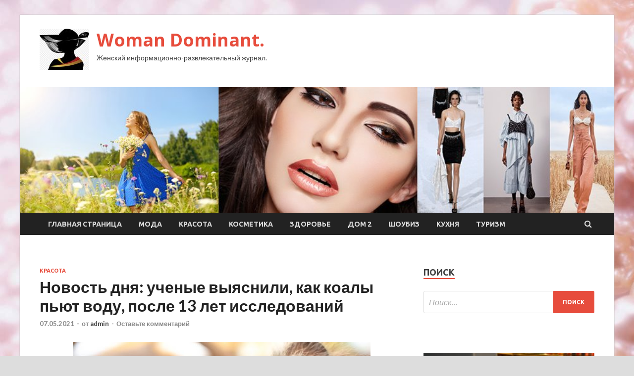

--- FILE ---
content_type: text/html; charset=UTF-8
request_url: https://daminikasp.ru/krasota/novost-dnia-ychenye-vyiasnili-kak-koaly-put-vody-posle-13-let-issledovanii.html
body_size: 18746
content:
<!DOCTYPE html>
<html lang="ru-RU">
<head>
<meta charset="UTF-8">
<meta name="viewport" content="width=device-width, initial-scale=1">
<link rel="profile" href="http://gmpg.org/xfn/11">

<title>Новость дня: ученые выяснили, как коалы пьют воду, после 13 лет исследований &#8212; Woman Dominant.</title>
    <style>
        #wpadminbar #wp-admin-bar-p404_free_top_button .ab-icon:before {
            content: "\f103";
            color: red;
            top: 2px;
        }
    </style>
<meta name='robots' content='max-image-preview:large' />
<link rel='dns-prefetch' href='//fonts.googleapis.com' />
<link rel="alternate" type="application/rss+xml" title="Woman Dominant. &raquo; Лента" href="https://daminikasp.ru/feed" />
<link rel="alternate" type="application/rss+xml" title="Woman Dominant. &raquo; Лента комментариев" href="https://daminikasp.ru/comments/feed" />
<link rel="alternate" type="application/rss+xml" title="Woman Dominant. &raquo; Лента комментариев к &laquo;Новость дня: ученые выяснили, как коалы пьют воду, после 13 лет исследований&raquo;" href="https://daminikasp.ru/krasota/novost-dnia-ychenye-vyiasnili-kak-koaly-put-vody-posle-13-let-issledovanii.html/feed" />
<link rel="alternate" title="oEmbed (JSON)" type="application/json+oembed" href="https://daminikasp.ru/wp-json/oembed/1.0/embed?url=https%3A%2F%2Fdaminikasp.ru%2Fkrasota%2Fnovost-dnia-ychenye-vyiasnili-kak-koaly-put-vody-posle-13-let-issledovanii.html" />
<link rel="alternate" title="oEmbed (XML)" type="text/xml+oembed" href="https://daminikasp.ru/wp-json/oembed/1.0/embed?url=https%3A%2F%2Fdaminikasp.ru%2Fkrasota%2Fnovost-dnia-ychenye-vyiasnili-kak-koaly-put-vody-posle-13-let-issledovanii.html&#038;format=xml" />
<style id='wp-img-auto-sizes-contain-inline-css' type='text/css'>
img:is([sizes=auto i],[sizes^="auto," i]){contain-intrinsic-size:3000px 1500px}
/*# sourceURL=wp-img-auto-sizes-contain-inline-css */
</style>
<style id='wp-emoji-styles-inline-css' type='text/css'>

	img.wp-smiley, img.emoji {
		display: inline !important;
		border: none !important;
		box-shadow: none !important;
		height: 1em !important;
		width: 1em !important;
		margin: 0 0.07em !important;
		vertical-align: -0.1em !important;
		background: none !important;
		padding: 0 !important;
	}
/*# sourceURL=wp-emoji-styles-inline-css */
</style>
<style id='wp-block-library-inline-css' type='text/css'>
:root{--wp-block-synced-color:#7a00df;--wp-block-synced-color--rgb:122,0,223;--wp-bound-block-color:var(--wp-block-synced-color);--wp-editor-canvas-background:#ddd;--wp-admin-theme-color:#007cba;--wp-admin-theme-color--rgb:0,124,186;--wp-admin-theme-color-darker-10:#006ba1;--wp-admin-theme-color-darker-10--rgb:0,107,160.5;--wp-admin-theme-color-darker-20:#005a87;--wp-admin-theme-color-darker-20--rgb:0,90,135;--wp-admin-border-width-focus:2px}@media (min-resolution:192dpi){:root{--wp-admin-border-width-focus:1.5px}}.wp-element-button{cursor:pointer}:root .has-very-light-gray-background-color{background-color:#eee}:root .has-very-dark-gray-background-color{background-color:#313131}:root .has-very-light-gray-color{color:#eee}:root .has-very-dark-gray-color{color:#313131}:root .has-vivid-green-cyan-to-vivid-cyan-blue-gradient-background{background:linear-gradient(135deg,#00d084,#0693e3)}:root .has-purple-crush-gradient-background{background:linear-gradient(135deg,#34e2e4,#4721fb 50%,#ab1dfe)}:root .has-hazy-dawn-gradient-background{background:linear-gradient(135deg,#faaca8,#dad0ec)}:root .has-subdued-olive-gradient-background{background:linear-gradient(135deg,#fafae1,#67a671)}:root .has-atomic-cream-gradient-background{background:linear-gradient(135deg,#fdd79a,#004a59)}:root .has-nightshade-gradient-background{background:linear-gradient(135deg,#330968,#31cdcf)}:root .has-midnight-gradient-background{background:linear-gradient(135deg,#020381,#2874fc)}:root{--wp--preset--font-size--normal:16px;--wp--preset--font-size--huge:42px}.has-regular-font-size{font-size:1em}.has-larger-font-size{font-size:2.625em}.has-normal-font-size{font-size:var(--wp--preset--font-size--normal)}.has-huge-font-size{font-size:var(--wp--preset--font-size--huge)}.has-text-align-center{text-align:center}.has-text-align-left{text-align:left}.has-text-align-right{text-align:right}.has-fit-text{white-space:nowrap!important}#end-resizable-editor-section{display:none}.aligncenter{clear:both}.items-justified-left{justify-content:flex-start}.items-justified-center{justify-content:center}.items-justified-right{justify-content:flex-end}.items-justified-space-between{justify-content:space-between}.screen-reader-text{border:0;clip-path:inset(50%);height:1px;margin:-1px;overflow:hidden;padding:0;position:absolute;width:1px;word-wrap:normal!important}.screen-reader-text:focus{background-color:#ddd;clip-path:none;color:#444;display:block;font-size:1em;height:auto;left:5px;line-height:normal;padding:15px 23px 14px;text-decoration:none;top:5px;width:auto;z-index:100000}html :where(.has-border-color){border-style:solid}html :where([style*=border-top-color]){border-top-style:solid}html :where([style*=border-right-color]){border-right-style:solid}html :where([style*=border-bottom-color]){border-bottom-style:solid}html :where([style*=border-left-color]){border-left-style:solid}html :where([style*=border-width]){border-style:solid}html :where([style*=border-top-width]){border-top-style:solid}html :where([style*=border-right-width]){border-right-style:solid}html :where([style*=border-bottom-width]){border-bottom-style:solid}html :where([style*=border-left-width]){border-left-style:solid}html :where(img[class*=wp-image-]){height:auto;max-width:100%}:where(figure){margin:0 0 1em}html :where(.is-position-sticky){--wp-admin--admin-bar--position-offset:var(--wp-admin--admin-bar--height,0px)}@media screen and (max-width:600px){html :where(.is-position-sticky){--wp-admin--admin-bar--position-offset:0px}}

/*# sourceURL=wp-block-library-inline-css */
</style><style id='global-styles-inline-css' type='text/css'>
:root{--wp--preset--aspect-ratio--square: 1;--wp--preset--aspect-ratio--4-3: 4/3;--wp--preset--aspect-ratio--3-4: 3/4;--wp--preset--aspect-ratio--3-2: 3/2;--wp--preset--aspect-ratio--2-3: 2/3;--wp--preset--aspect-ratio--16-9: 16/9;--wp--preset--aspect-ratio--9-16: 9/16;--wp--preset--color--black: #000000;--wp--preset--color--cyan-bluish-gray: #abb8c3;--wp--preset--color--white: #ffffff;--wp--preset--color--pale-pink: #f78da7;--wp--preset--color--vivid-red: #cf2e2e;--wp--preset--color--luminous-vivid-orange: #ff6900;--wp--preset--color--luminous-vivid-amber: #fcb900;--wp--preset--color--light-green-cyan: #7bdcb5;--wp--preset--color--vivid-green-cyan: #00d084;--wp--preset--color--pale-cyan-blue: #8ed1fc;--wp--preset--color--vivid-cyan-blue: #0693e3;--wp--preset--color--vivid-purple: #9b51e0;--wp--preset--gradient--vivid-cyan-blue-to-vivid-purple: linear-gradient(135deg,rgb(6,147,227) 0%,rgb(155,81,224) 100%);--wp--preset--gradient--light-green-cyan-to-vivid-green-cyan: linear-gradient(135deg,rgb(122,220,180) 0%,rgb(0,208,130) 100%);--wp--preset--gradient--luminous-vivid-amber-to-luminous-vivid-orange: linear-gradient(135deg,rgb(252,185,0) 0%,rgb(255,105,0) 100%);--wp--preset--gradient--luminous-vivid-orange-to-vivid-red: linear-gradient(135deg,rgb(255,105,0) 0%,rgb(207,46,46) 100%);--wp--preset--gradient--very-light-gray-to-cyan-bluish-gray: linear-gradient(135deg,rgb(238,238,238) 0%,rgb(169,184,195) 100%);--wp--preset--gradient--cool-to-warm-spectrum: linear-gradient(135deg,rgb(74,234,220) 0%,rgb(151,120,209) 20%,rgb(207,42,186) 40%,rgb(238,44,130) 60%,rgb(251,105,98) 80%,rgb(254,248,76) 100%);--wp--preset--gradient--blush-light-purple: linear-gradient(135deg,rgb(255,206,236) 0%,rgb(152,150,240) 100%);--wp--preset--gradient--blush-bordeaux: linear-gradient(135deg,rgb(254,205,165) 0%,rgb(254,45,45) 50%,rgb(107,0,62) 100%);--wp--preset--gradient--luminous-dusk: linear-gradient(135deg,rgb(255,203,112) 0%,rgb(199,81,192) 50%,rgb(65,88,208) 100%);--wp--preset--gradient--pale-ocean: linear-gradient(135deg,rgb(255,245,203) 0%,rgb(182,227,212) 50%,rgb(51,167,181) 100%);--wp--preset--gradient--electric-grass: linear-gradient(135deg,rgb(202,248,128) 0%,rgb(113,206,126) 100%);--wp--preset--gradient--midnight: linear-gradient(135deg,rgb(2,3,129) 0%,rgb(40,116,252) 100%);--wp--preset--font-size--small: 13px;--wp--preset--font-size--medium: 20px;--wp--preset--font-size--large: 36px;--wp--preset--font-size--x-large: 42px;--wp--preset--spacing--20: 0.44rem;--wp--preset--spacing--30: 0.67rem;--wp--preset--spacing--40: 1rem;--wp--preset--spacing--50: 1.5rem;--wp--preset--spacing--60: 2.25rem;--wp--preset--spacing--70: 3.38rem;--wp--preset--spacing--80: 5.06rem;--wp--preset--shadow--natural: 6px 6px 9px rgba(0, 0, 0, 0.2);--wp--preset--shadow--deep: 12px 12px 50px rgba(0, 0, 0, 0.4);--wp--preset--shadow--sharp: 6px 6px 0px rgba(0, 0, 0, 0.2);--wp--preset--shadow--outlined: 6px 6px 0px -3px rgb(255, 255, 255), 6px 6px rgb(0, 0, 0);--wp--preset--shadow--crisp: 6px 6px 0px rgb(0, 0, 0);}:where(.is-layout-flex){gap: 0.5em;}:where(.is-layout-grid){gap: 0.5em;}body .is-layout-flex{display: flex;}.is-layout-flex{flex-wrap: wrap;align-items: center;}.is-layout-flex > :is(*, div){margin: 0;}body .is-layout-grid{display: grid;}.is-layout-grid > :is(*, div){margin: 0;}:where(.wp-block-columns.is-layout-flex){gap: 2em;}:where(.wp-block-columns.is-layout-grid){gap: 2em;}:where(.wp-block-post-template.is-layout-flex){gap: 1.25em;}:where(.wp-block-post-template.is-layout-grid){gap: 1.25em;}.has-black-color{color: var(--wp--preset--color--black) !important;}.has-cyan-bluish-gray-color{color: var(--wp--preset--color--cyan-bluish-gray) !important;}.has-white-color{color: var(--wp--preset--color--white) !important;}.has-pale-pink-color{color: var(--wp--preset--color--pale-pink) !important;}.has-vivid-red-color{color: var(--wp--preset--color--vivid-red) !important;}.has-luminous-vivid-orange-color{color: var(--wp--preset--color--luminous-vivid-orange) !important;}.has-luminous-vivid-amber-color{color: var(--wp--preset--color--luminous-vivid-amber) !important;}.has-light-green-cyan-color{color: var(--wp--preset--color--light-green-cyan) !important;}.has-vivid-green-cyan-color{color: var(--wp--preset--color--vivid-green-cyan) !important;}.has-pale-cyan-blue-color{color: var(--wp--preset--color--pale-cyan-blue) !important;}.has-vivid-cyan-blue-color{color: var(--wp--preset--color--vivid-cyan-blue) !important;}.has-vivid-purple-color{color: var(--wp--preset--color--vivid-purple) !important;}.has-black-background-color{background-color: var(--wp--preset--color--black) !important;}.has-cyan-bluish-gray-background-color{background-color: var(--wp--preset--color--cyan-bluish-gray) !important;}.has-white-background-color{background-color: var(--wp--preset--color--white) !important;}.has-pale-pink-background-color{background-color: var(--wp--preset--color--pale-pink) !important;}.has-vivid-red-background-color{background-color: var(--wp--preset--color--vivid-red) !important;}.has-luminous-vivid-orange-background-color{background-color: var(--wp--preset--color--luminous-vivid-orange) !important;}.has-luminous-vivid-amber-background-color{background-color: var(--wp--preset--color--luminous-vivid-amber) !important;}.has-light-green-cyan-background-color{background-color: var(--wp--preset--color--light-green-cyan) !important;}.has-vivid-green-cyan-background-color{background-color: var(--wp--preset--color--vivid-green-cyan) !important;}.has-pale-cyan-blue-background-color{background-color: var(--wp--preset--color--pale-cyan-blue) !important;}.has-vivid-cyan-blue-background-color{background-color: var(--wp--preset--color--vivid-cyan-blue) !important;}.has-vivid-purple-background-color{background-color: var(--wp--preset--color--vivid-purple) !important;}.has-black-border-color{border-color: var(--wp--preset--color--black) !important;}.has-cyan-bluish-gray-border-color{border-color: var(--wp--preset--color--cyan-bluish-gray) !important;}.has-white-border-color{border-color: var(--wp--preset--color--white) !important;}.has-pale-pink-border-color{border-color: var(--wp--preset--color--pale-pink) !important;}.has-vivid-red-border-color{border-color: var(--wp--preset--color--vivid-red) !important;}.has-luminous-vivid-orange-border-color{border-color: var(--wp--preset--color--luminous-vivid-orange) !important;}.has-luminous-vivid-amber-border-color{border-color: var(--wp--preset--color--luminous-vivid-amber) !important;}.has-light-green-cyan-border-color{border-color: var(--wp--preset--color--light-green-cyan) !important;}.has-vivid-green-cyan-border-color{border-color: var(--wp--preset--color--vivid-green-cyan) !important;}.has-pale-cyan-blue-border-color{border-color: var(--wp--preset--color--pale-cyan-blue) !important;}.has-vivid-cyan-blue-border-color{border-color: var(--wp--preset--color--vivid-cyan-blue) !important;}.has-vivid-purple-border-color{border-color: var(--wp--preset--color--vivid-purple) !important;}.has-vivid-cyan-blue-to-vivid-purple-gradient-background{background: var(--wp--preset--gradient--vivid-cyan-blue-to-vivid-purple) !important;}.has-light-green-cyan-to-vivid-green-cyan-gradient-background{background: var(--wp--preset--gradient--light-green-cyan-to-vivid-green-cyan) !important;}.has-luminous-vivid-amber-to-luminous-vivid-orange-gradient-background{background: var(--wp--preset--gradient--luminous-vivid-amber-to-luminous-vivid-orange) !important;}.has-luminous-vivid-orange-to-vivid-red-gradient-background{background: var(--wp--preset--gradient--luminous-vivid-orange-to-vivid-red) !important;}.has-very-light-gray-to-cyan-bluish-gray-gradient-background{background: var(--wp--preset--gradient--very-light-gray-to-cyan-bluish-gray) !important;}.has-cool-to-warm-spectrum-gradient-background{background: var(--wp--preset--gradient--cool-to-warm-spectrum) !important;}.has-blush-light-purple-gradient-background{background: var(--wp--preset--gradient--blush-light-purple) !important;}.has-blush-bordeaux-gradient-background{background: var(--wp--preset--gradient--blush-bordeaux) !important;}.has-luminous-dusk-gradient-background{background: var(--wp--preset--gradient--luminous-dusk) !important;}.has-pale-ocean-gradient-background{background: var(--wp--preset--gradient--pale-ocean) !important;}.has-electric-grass-gradient-background{background: var(--wp--preset--gradient--electric-grass) !important;}.has-midnight-gradient-background{background: var(--wp--preset--gradient--midnight) !important;}.has-small-font-size{font-size: var(--wp--preset--font-size--small) !important;}.has-medium-font-size{font-size: var(--wp--preset--font-size--medium) !important;}.has-large-font-size{font-size: var(--wp--preset--font-size--large) !important;}.has-x-large-font-size{font-size: var(--wp--preset--font-size--x-large) !important;}
/*# sourceURL=global-styles-inline-css */
</style>

<style id='classic-theme-styles-inline-css' type='text/css'>
/*! This file is auto-generated */
.wp-block-button__link{color:#fff;background-color:#32373c;border-radius:9999px;box-shadow:none;text-decoration:none;padding:calc(.667em + 2px) calc(1.333em + 2px);font-size:1.125em}.wp-block-file__button{background:#32373c;color:#fff;text-decoration:none}
/*# sourceURL=/wp-includes/css/classic-themes.min.css */
</style>
<link rel='stylesheet' id='hitmag-fonts-css' href='//fonts.googleapis.com/css?family=Ubuntu%3A400%2C500%2C700%7CLato%3A400%2C700%2C400italic%2C700italic%7COpen+Sans%3A400%2C400italic%2C700&#038;subset=latin%2Clatin-ext' type='text/css' media='all' />
<link rel='stylesheet' id='font-awesome-css' href='https://daminikasp.ru/wp-content/themes/hitmag/css/font-awesome.min.css?ver=4.7.0' type='text/css' media='all' />
<link rel='stylesheet' id='hitmag-style-css' href='https://daminikasp.ru/wp-content/themes/hitmag/style.css?ver=4ef977c430a73ff4df198a9cd6a9aa25' type='text/css' media='all' />
<link rel='stylesheet' id='jquery-flexslider-css' href='https://daminikasp.ru/wp-content/themes/hitmag/css/flexslider.css?ver=4ef977c430a73ff4df198a9cd6a9aa25' type='text/css' media='screen' />
<link rel='stylesheet' id='jquery-magnific-popup-css' href='https://daminikasp.ru/wp-content/themes/hitmag/css/magnific-popup.css?ver=4ef977c430a73ff4df198a9cd6a9aa25' type='text/css' media='all' />
<link rel='stylesheet' id='wp-pagenavi-css' href='https://daminikasp.ru/wp-content/plugins/wp-pagenavi/pagenavi-css.css?ver=2.70' type='text/css' media='all' />
<script type="text/javascript" src="https://daminikasp.ru/wp-includes/js/jquery/jquery.min.js?ver=3.7.1" id="jquery-core-js"></script>
<script type="text/javascript" src="https://daminikasp.ru/wp-includes/js/jquery/jquery-migrate.min.js?ver=3.4.1" id="jquery-migrate-js"></script>
<link rel="https://api.w.org/" href="https://daminikasp.ru/wp-json/" /><link rel="alternate" title="JSON" type="application/json" href="https://daminikasp.ru/wp-json/wp/v2/posts/2468" /><link rel="EditURI" type="application/rsd+xml" title="RSD" href="https://daminikasp.ru/xmlrpc.php?rsd" />

<link rel="canonical" href="https://daminikasp.ru/krasota/novost-dnia-ychenye-vyiasnili-kak-koaly-put-vody-posle-13-let-issledovanii.html" />
<link rel='shortlink' href='https://daminikasp.ru/?p=2468' />
<link rel="pingback" href="https://daminikasp.ru/xmlrpc.php"><style type="text/css" id="custom-background-css">
body.custom-background { background-image: url("https://daminikasp.ru/wp-content/uploads/2021/04/woman.jpg"); background-position: left top; background-size: auto; background-repeat: repeat; background-attachment: scroll; }
</style>
	<link rel="icon" href="https://daminikasp.ru/wp-content/uploads/2021/04/cropped-woman2-e1619591773211-32x32.jpg" sizes="32x32" />
<link rel="icon" href="https://daminikasp.ru/wp-content/uploads/2021/04/cropped-woman2-e1619591773211-192x192.jpg" sizes="192x192" />
<link rel="apple-touch-icon" href="https://daminikasp.ru/wp-content/uploads/2021/04/cropped-woman2-e1619591773211-180x180.jpg" />
<meta name="msapplication-TileImage" content="https://daminikasp.ru/wp-content/uploads/2021/04/cropped-woman2-e1619591773211-270x270.jpg" />
<link rel="alternate" type="application/rss+xml" title="RSS" href="https://daminikasp.ru/rsslatest.xml" /></head>

<body class="wp-singular post-template-default single single-post postid-2468 single-format-standard custom-background wp-custom-logo wp-theme-hitmag th-right-sidebar">

<div id="page" class="site hitmag-wrapper">
	<a class="skip-link screen-reader-text" href="#content">Перейти к содержимому</a>

	<header id="masthead" class="site-header" role="banner">
		
		
		<div class="header-main-area">
			<div class="hm-container">
			<div class="site-branding">
				<div class="site-branding-content">
					<div class="hm-logo">
						<a href="https://daminikasp.ru/" class="custom-logo-link" rel="home"><img width="100" height="84" src="https://daminikasp.ru/wp-content/uploads/2021/04/woman2-e1619591773211.jpg" class="custom-logo" alt="Woman Dominant." decoding="async" /></a>					</div><!-- .hm-logo -->

					<div class="hm-site-title">
													<p class="site-title"><a href="https://daminikasp.ru/" rel="home">Woman Dominant.</a></p>
													<p class="site-description">Женский информационно-развлекательный журнал.</p>
											</div><!-- .hm-site-title -->
				</div><!-- .site-branding-content -->
			</div><!-- .site-branding -->

						</div><!-- .hm-container -->
		</div><!-- .header-main-area -->

		<div class="hm-header-image"><img src="https://daminikasp.ru/wp-content/uploads/2021/04/woman_dominante_croped.jpg" height="199" width="939" alt="" /></div>
		<div class="hm-nav-container">
			<nav id="site-navigation" class="main-navigation" role="navigation">
				<div class="hm-container">
				<div class="menu-glavnoe-menyu-container"><ul id="primary-menu" class="menu"><li id="menu-item-17" class="menu-item menu-item-type-custom menu-item-object-custom menu-item-home menu-item-17"><a href="http://daminikasp.ru/">Главная страница</a></li>
<li id="menu-item-150" class="menu-item menu-item-type-taxonomy menu-item-object-category menu-item-150"><a href="https://daminikasp.ru/category/moda">Мода</a></li>
<li id="menu-item-149" class="menu-item menu-item-type-taxonomy menu-item-object-category current-post-ancestor current-menu-parent current-post-parent menu-item-149"><a href="https://daminikasp.ru/category/krasota">Красота</a></li>
<li id="menu-item-148" class="menu-item menu-item-type-taxonomy menu-item-object-category menu-item-148"><a href="https://daminikasp.ru/category/kosmetika">Косметика</a></li>
<li id="menu-item-153" class="menu-item menu-item-type-taxonomy menu-item-object-category menu-item-153"><a href="https://daminikasp.ru/category/zdorove">Здоровье</a></li>
<li id="menu-item-146" class="menu-item menu-item-type-taxonomy menu-item-object-category menu-item-146"><a href="https://daminikasp.ru/category/dom-2">Дом 2</a></li>
<li id="menu-item-151" class="menu-item menu-item-type-taxonomy menu-item-object-category menu-item-151"><a href="https://daminikasp.ru/category/shoubiz">Шоубиз</a></li>
<li id="menu-item-152" class="menu-item menu-item-type-taxonomy menu-item-object-category menu-item-152"><a href="https://daminikasp.ru/category/kuxnya">Кухня</a></li>
<li id="menu-item-147" class="menu-item menu-item-type-taxonomy menu-item-object-category menu-item-147"><a href="https://daminikasp.ru/category/turizm">Туризм</a></li>
</ul></div>
									<div class="hm-search-button-icon"></div>
					<div class="hm-search-box-container">
						<div class="hm-search-box">
							<form role="search" method="get" class="search-form" action="https://daminikasp.ru/">
				<label>
					<span class="screen-reader-text">Найти:</span>
					<input type="search" class="search-field" placeholder="Поиск&hellip;" value="" name="s" />
				</label>
				<input type="submit" class="search-submit" value="Поиск" />
			</form>						</div><!-- th-search-box -->
					</div><!-- .th-search-box-container -->
								</div><!-- .hm-container -->
			</nav><!-- #site-navigation -->
			<a href="#" class="navbutton" id="main-nav-button">Главное меню</a>
			<div class="responsive-mainnav"></div>
		</div><!-- .hm-nav-container -->

		
	</header><!-- #masthead -->

	<div id="content" class="site-content">
		<div class="hm-container">

	<div id="primary" class="content-area">
		<main id="main" class="site-main" role="main">

		
<article id="post-2468" class="hitmag-single post-2468 post type-post status-publish format-standard has-post-thumbnail hentry category-krasota">
	<header class="entry-header">
		<div class="cat-links"><a href="https://daminikasp.ru/category/krasota" rel="category tag">Красота</a></div><h1 class="entry-title">Новость дня: ученые выяснили, как коалы пьют воду, после 13 лет исследований</h1>		<div class="entry-meta">
			<span class="posted-on"><a href="https://daminikasp.ru/krasota/novost-dnia-ychenye-vyiasnili-kak-koaly-put-vody-posle-13-let-issledovanii.html" rel="bookmark"><time class="entry-date published updated" datetime="2021-05-07T09:50:04+03:00">07.05.2021</time></a></span><span class="meta-sep"> - </span><span class="byline"> от <span class="author vcard"><a class="url fn n" href="https://daminikasp.ru/author/admin">admin</a></span></span><span class="meta-sep"> - </span><span class="comments-link"><a href="https://daminikasp.ru/krasota/novost-dnia-ychenye-vyiasnili-kak-koaly-put-vody-posle-13-let-issledovanii.html#respond">Оставьте комментарий</a></span>		</div><!-- .entry-meta -->
		
	</header><!-- .entry-header -->
	
	

	<div class="entry-content">
		<p><img decoding="async" alt="Новость дня: ученые выяснили, как коалы пьют воду, после 13 лет исследований" src="/wp-content/uploads/2021/05/novost-dnja-uchenye-vyjasnili-kak-koaly-pjut-vodu-posle-13-let-issledovanij-700475e.jpg" class="aligncenter" /></p>
<p>Ученые из Школы наук о&nbsp;жизни и&nbsp;окружающей среде при&nbsp;Сиднейском университете в&nbsp;Австралии больше 13 лет потратили на изучение коал и их способа употребления воды. Раньше биологи считали, что животным не требуется много воды, поэтому они практически не пьют (коалы не обитают у водоемов и даже не спускаются к ним), а необходимое для себя количество жидкости потребляют из листьев эвкалипта. </p>
<p>Но в мае 2020-го ученым удалось заснять на видео, как коала… облизывает ствол дерева во время ливня! «Теперь мы&nbsp;увидели, что они облизывают стволы деревьев, с&nbsp;которых стекает вода. Это существенно меняет наше представление о&nbsp;том, как коалы добывают воду в&nbsp;дикой природе. Это очень интересно, — рассказала биолог Валентина Мелла, — Мы&nbsp;знаем, что коалы используют деревья для&nbsp;удовлетворения всех своих основных потребностей, включая кормление, укрытие и&nbsp;отдых. Это исследование показывает, что коалы также полагаются на&nbsp;деревья как на&nbsp;источники воды, что к&nbsp;тому&nbsp;же подчеркивает важность сохранения эвкалипта для&nbsp;спасения вида». </p>
<p><iframe src="http://content.jwplatform.com/players/5jtPx4jD-XLzx33eA.html" width="480" height="270" frameborder="0" scrolling="auto"></iframe></p>
<p>По ее словам, результаты исследования помогут уберечь деревья эвкалипта, которые после лесных пожаров в Австралии оказались под угрозой вымирания.</p>
<p>                              Читай также             </p>
<p>             Статистика: в 2019 году россияне потратили больше всего денег на пиво         </p>
<p>             Исследование: почему влюбленные похожи друг на друга         </p>
<p>             Эксперимент: девушка месяц не пила кофе и рассказала, что из этого вышло         </p>
<p class="article__info list-unstyled text-gray text-md font-weight-medium">
<p>Источник: <a href="https://peopletalk.ru/article/novost-dnya-uchenye-vyyasnili-kak-koaly-pyut-vodu-posle-13-let-issledovanij/" rel="nofollow noopener" target="_blank">peopletalk.ru</a> </p>
	</div><!-- .entry-content -->

	<footer class="entry-footer">
			</footer><!-- .entry-footer -->
</article><!-- #post-## -->

    <div class="hm-related-posts">
    
    <div class="wt-container">
        <h4 class="widget-title">Похожие записи</h4>
    </div>

    <div class="hmrp-container">

        
                <div class="hm-rel-post">
                    <a href="https://daminikasp.ru/krasota/togda-i-seichas-pokazyvaem-kak-izmenilis-zvezdy-velikolepnogo-veka.html" rel="bookmark" title="Тогда и сейчас: показываем, как изменились звезды «Великолепного века»">
                        <img width="348" height="215" src="https://daminikasp.ru/wp-content/uploads/2021/05/togda-i-sejchas-pokazyvaem-kak-izmenilis-zvezdy-velikolepnogo-veka-be4b9ca-348x215.png" class="attachment-hitmag-grid size-hitmag-grid wp-post-image" alt="" decoding="async" fetchpriority="high" />                    </a>
                    <h3 class="post-title">
                        <a href="https://daminikasp.ru/krasota/togda-i-seichas-pokazyvaem-kak-izmenilis-zvezdy-velikolepnogo-veka.html" rel="bookmark" title="Тогда и сейчас: показываем, как изменились звезды «Великолепного века»">
                            Тогда и сейчас: показываем, как изменились звезды «Великолепного века»                        </a>
                    </h3>
                    <p class="hms-meta"><time class="entry-date published updated" datetime="2021-05-08T09:50:06+03:00">08.05.2021</time></p>
                </div>
            
            
                <div class="hm-rel-post">
                    <a href="https://daminikasp.ru/krasota/kollekciia-krossovok-na-800-tysiach-ryblei-stydiia-za-3-milliona-avtopark-za-11-morgenshtern-provel-ekskyrsiu-po-svoemy-domy.html" rel="bookmark" title="Коллекция кроссовок на 800 тысяч рублей, студия за 3 миллиона, автопарк за 11: Моргенштерн провел экскурсию по своему дому">
                        <img width="348" height="215" src="https://daminikasp.ru/wp-content/uploads/2021/05/kollekcija-krossovok-na-800-tysjach-rublej-studija-za-3-milliona-avtopark-za-11-morgenshtern-provel-ekskursiju-po-svoemu-domu-6f1a002-348x215.jpg" class="attachment-hitmag-grid size-hitmag-grid wp-post-image" alt="" decoding="async" />                    </a>
                    <h3 class="post-title">
                        <a href="https://daminikasp.ru/krasota/kollekciia-krossovok-na-800-tysiach-ryblei-stydiia-za-3-milliona-avtopark-za-11-morgenshtern-provel-ekskyrsiu-po-svoemy-domy.html" rel="bookmark" title="Коллекция кроссовок на 800 тысяч рублей, студия за 3 миллиона, автопарк за 11: Моргенштерн провел экскурсию по своему дому">
                            Коллекция кроссовок на 800 тысяч рублей, студия за 3 миллиона, автопарк за 11: Моргенштерн провел экскурсию по своему дому                        </a>
                    </h3>
                    <p class="hms-meta"><time class="entry-date published updated" datetime="2021-05-08T09:50:05+03:00">08.05.2021</time></p>
                </div>
            
            
                <div class="hm-rel-post">
                    <a href="https://daminikasp.ru/krasota/cifra-dnia-vladelec-kompanii-lvmh-poterial-30-milliardov-dollarov-iz-za-koronavirysa.html" rel="bookmark" title="Цифра дня: владелец компании LVMH потерял 30 миллиардов долларов из-за коронавируса">
                        <img width="348" height="215" src="https://daminikasp.ru/wp-content/uploads/2021/05/cifra-dnja-vladelec-kompanii-lvmh-poterjal-30-milliardov-dollarov-iz-za-koronavirusa-9a9eca3-348x215.jpg" class="attachment-hitmag-grid size-hitmag-grid wp-post-image" alt="" decoding="async" loading="lazy" />                    </a>
                    <h3 class="post-title">
                        <a href="https://daminikasp.ru/krasota/cifra-dnia-vladelec-kompanii-lvmh-poterial-30-milliardov-dollarov-iz-za-koronavirysa.html" rel="bookmark" title="Цифра дня: владелец компании LVMH потерял 30 миллиардов долларов из-за коронавируса">
                            Цифра дня: владелец компании LVMH потерял 30 миллиардов долларов из-за коронавируса                        </a>
                    </h3>
                    <p class="hms-meta"><time class="entry-date published updated" datetime="2021-05-08T09:50:03+03:00">08.05.2021</time></p>
                </div>
            
            
    </div>
    </div>

    
	<nav class="navigation post-navigation" aria-label="Записи">
		<h2 class="screen-reader-text">Навигация по записям</h2>
		<div class="nav-links"><div class="nav-previous"><a href="https://daminikasp.ru/krasota/novoe-iavlenie-v-instagram-dlinnye-foto.html" rel="prev"><span class="meta-nav" aria-hidden="true">Предыдущая статья</span> <span class="post-title">Новое явление в Instagram: длинные фото</span></a></div><div class="nav-next"><a href="https://daminikasp.ru/krasota/ia-bydy-horoshei-svekrovu-pokazyvaem-kak-vygliadit-16-letnii-syn-albiny-djanabaevoi-i-valeriia-meladze.html" rel="next"><span class="meta-nav" aria-hidden="true">Следующая статья</span> <span class="post-title">«Я буду хорошей свекровью»: показываем, как выглядит 16-летний сын Альбины Джанабаевой и Валерия Меладзе</span></a></div></div>
	</nav><div class="hm-authorbox">

    <div class="hm-author-img">
        <img alt='' src='https://secure.gravatar.com/avatar/5fdb85cac86e45de2473cae2fb150b8501f466c267d3d07ed0727a97153d5b64?s=100&#038;d=mm&#038;r=g' srcset='https://secure.gravatar.com/avatar/5fdb85cac86e45de2473cae2fb150b8501f466c267d3d07ed0727a97153d5b64?s=200&#038;d=mm&#038;r=g 2x' class='avatar avatar-100 photo' height='100' width='100' loading='lazy' decoding='async'/>    </div>

    <div class="hm-author-content">
        <h4 class="author-name">О admin</h4>
        <p class="author-description"></p>
        <a class="author-posts-link" href="https://daminikasp.ru/author/admin" title="admin">
            Посмотреть все записи автора admin &rarr;        </a>
    </div>

</div>﻿
<div id="comments" class="comments-area">

		<div id="respond" class="comment-respond">
		<h3 id="reply-title" class="comment-reply-title">Добавить комментарий</h3><p class="must-log-in">Для отправки комментария вам необходимо <a href="https://daminikasp.ru/administratror_login/?redirect_to=https%3A%2F%2Fdaminikasp.ru%2Fkrasota%2Fnovost-dnia-ychenye-vyiasnili-kak-koaly-put-vody-posle-13-let-issledovanii.html">авторизоваться</a>.</p>	</div><!-- #respond -->
	
</div><!-- #comments -->

		</main><!-- #main -->
	</div><!-- #primary -->

<p></p>


<aside id="secondary" class="widget-area" role="complementary">
	<section id="search-3" class="widget widget_search"><h4 class="widget-title">Поиск</h4><form role="search" method="get" class="search-form" action="https://daminikasp.ru/">
				<label>
					<span class="screen-reader-text">Найти:</span>
					<input type="search" class="search-field" placeholder="Поиск&hellip;" value="" name="s" />
				</label>
				<input type="submit" class="search-submit" value="Поиск" />
			</form></section><section id="execphp-2" class="widget widget_execphp">			<div class="execphpwidget"></div>
		</section><section id="hitmag_dual_category_posts-2" class="widget widget_hitmag_dual_category_posts">		<!-- Category 1 -->
		<div class="hm-dualc-left">
			
                                                                    
                        <div class="hmbd-post">
                                                            <a href="https://daminikasp.ru/shoubiz/katia-lel-rassprosila-devida-aika-pro-reptilii-kotorye-praviat-mirom.html" title="Катя Лель расспросила Дэвида Айка про рептилий, которые правят миром"><img width="348" height="215" src="https://daminikasp.ru/wp-content/uploads/2021/05/katja-lel-rassprosila-devida-ajka-pro-reptilij-kotorye-pravjat-mirom-6dd785f-348x215.jpg" class="attachment-hitmag-grid size-hitmag-grid wp-post-image" alt="" decoding="async" loading="lazy" /></a>
                            
                            <div class="cat-links"><a href="https://daminikasp.ru/category/shoubiz" rel="category tag">Шоубиз</a></div>
                            <h3 class="hmb-entry-title"><a href="https://daminikasp.ru/shoubiz/katia-lel-rassprosila-devida-aika-pro-reptilii-kotorye-praviat-mirom.html" rel="bookmark">Катя Лель расспросила Дэвида Айка про рептилий, которые правят миром</a></h3>						

                            <div class="hmb-entry-meta">
                                <span class="posted-on"><a href="https://daminikasp.ru/shoubiz/katia-lel-rassprosila-devida-aika-pro-reptilii-kotorye-praviat-mirom.html" rel="bookmark"><time class="entry-date published updated" datetime="2021-05-08T11:50:03+03:00">08.05.2021</time></a></span><span class="meta-sep"> - </span><span class="byline"> от <span class="author vcard"><a class="url fn n" href="https://daminikasp.ru/author/admin">admin</a></span></span><span class="meta-sep"> - </span><span class="comments-link"><a href="https://daminikasp.ru/shoubiz/katia-lel-rassprosila-devida-aika-pro-reptilii-kotorye-praviat-mirom.html#respond">Оставьте комментарий</a></span>                            </div><!-- .entry-meta -->

                            <div class="hmb-entry-summary"><p>Катя Лель расспросила Дэвида Айка про рептилий, которые правят миром Фото: Анатолий Ломохов / Global Look Press Певица Катя Лель, известная своей любовью к инопланетянам, вышла в прямой эфир с &hellip;</p>
</div>
                        </div><!-- .hmbd-post -->

                                                                                                    <div class="hms-post">
                                                            <div class="hms-thumb">
                                    <a href="https://daminikasp.ru/shoubiz/vse-delo-v-aline-kabaevoi-eks-sypryga-aleksandra-lipovogo-poradovalas-smene-imeni.html" rel="bookmark" title="Все дело в Алине Кабаевой? Экс-супруга Александра Липового порадовалась смене имени">	
                                        <img width="135" height="93" src="https://daminikasp.ru/wp-content/uploads/2021/05/vse-delo-v-aline-kabaevoj-eks-supruga-aleksandra-lipovogo-poradovalas-smene-imeni-ea93b04-135x93.jpg" class="attachment-hitmag-thumbnail size-hitmag-thumbnail wp-post-image" alt="" decoding="async" loading="lazy" />                                    </a>
                                </div>
                                                        <div class="hms-details">
                                <h3 class="hms-title"><a href="https://daminikasp.ru/shoubiz/vse-delo-v-aline-kabaevoi-eks-sypryga-aleksandra-lipovogo-poradovalas-smene-imeni.html" rel="bookmark">Все дело в Алине Кабаевой? Экс-супруга Александра Липового порадовалась смене имени</a></h3>                                <p class="hms-meta"><time class="entry-date published updated" datetime="2021-05-08T03:50:03+03:00">08.05.2021</time></p>
                            </div>
                        </div>
                                                                                                    <div class="hms-post">
                                                            <div class="hms-thumb">
                                    <a href="https://daminikasp.ru/shoubiz/pesa-dlia-lohov-fanaty-voznenavideli-byzovy-za-podlog-s-operaciei.html" rel="bookmark" title="&laquo;Пьеса для лохов&raquo;: фанаты возненавидели Бузову за подлог с операцией">	
                                        <img width="135" height="93" src="https://daminikasp.ru/wp-content/uploads/2021/05/pesa-dlja-lohov-fanaty-voznenavideli-buzovu-za-podlog-s-operaciej-04b64f7-135x93.jpg" class="attachment-hitmag-thumbnail size-hitmag-thumbnail wp-post-image" alt="" decoding="async" loading="lazy" />                                    </a>
                                </div>
                                                        <div class="hms-details">
                                <h3 class="hms-title"><a href="https://daminikasp.ru/shoubiz/pesa-dlia-lohov-fanaty-voznenavideli-byzovy-za-podlog-s-operaciei.html" rel="bookmark">&laquo;Пьеса для лохов&raquo;: фанаты возненавидели Бузову за подлог с операцией</a></h3>                                <p class="hms-meta"><time class="entry-date published updated" datetime="2021-05-08T03:50:02+03:00">08.05.2021</time></p>
                            </div>
                        </div>
                                                                                                    <div class="hms-post">
                                                            <div class="hms-thumb">
                                    <a href="https://daminikasp.ru/shoubiz/manija-opyblikovala-video-na-novyu-pesnu-o-zemle.html" rel="bookmark" title="Манижа опубликовала видео на новую песню о земле">	
                                        <img width="135" height="93" src="https://daminikasp.ru/wp-content/uploads/2021/05/manizha-opublikovala-video-na-novuju-pesnju-o-zemle-b016d4d-135x93.jpg" class="attachment-hitmag-thumbnail size-hitmag-thumbnail wp-post-image" alt="" decoding="async" loading="lazy" />                                    </a>
                                </div>
                                                        <div class="hms-details">
                                <h3 class="hms-title"><a href="https://daminikasp.ru/shoubiz/manija-opyblikovala-video-na-novyu-pesnu-o-zemle.html" rel="bookmark">Манижа опубликовала видео на новую песню о земле</a></h3>                                <p class="hms-meta"><time class="entry-date published updated" datetime="2021-05-07T19:50:04+03:00">07.05.2021</time></p>
                            </div>
                        </div>
                                                                                                    <div class="hms-post">
                                                            <div class="hms-thumb">
                                    <a href="https://daminikasp.ru/shoubiz/proklova-postradala-psihologicheski-safronov-rasskazal-o-tiajeloi-travme-aktrisy.html" rel="bookmark" title="&laquo;Проклова пострадала психологически&raquo;: Сафронов рассказал о тяжёлой травме актрисы">	
                                        <img width="135" height="93" src="https://daminikasp.ru/wp-content/uploads/2021/05/proklova-postradala-psihologicheski-safronov-rasskazal-o-tjazhjoloj-travme-aktrisy-881573d-135x93.jpg" class="attachment-hitmag-thumbnail size-hitmag-thumbnail wp-post-image" alt="" decoding="async" loading="lazy" />                                    </a>
                                </div>
                                                        <div class="hms-details">
                                <h3 class="hms-title"><a href="https://daminikasp.ru/shoubiz/proklova-postradala-psihologicheski-safronov-rasskazal-o-tiajeloi-travme-aktrisy.html" rel="bookmark">&laquo;Проклова пострадала психологически&raquo;: Сафронов рассказал о тяжёлой травме актрисы</a></h3>                                <p class="hms-meta"><time class="entry-date published updated" datetime="2021-05-07T19:50:04+03:00">07.05.2021</time></p>
                            </div>
                        </div>
                                                                                                    <div class="hms-post">
                                                            <div class="hms-thumb">
                                    <a href="https://daminikasp.ru/shoubiz/risk-insylta-sostoianie-yspenskoi-rezko-yhydshilos-iz-za-razdela-imyshestva-s-myjem.html" rel="bookmark" title="&laquo;Риск инсульта&raquo;: состояние Успенской резко ухудшилось из-за раздела имущества с мужем">	
                                        <img width="135" height="93" src="https://daminikasp.ru/wp-content/uploads/2021/05/risk-insulta-sostojanie-uspenskoj-rezko-uhudshilos-iz-za-razdela-imushhestva-s-muzhem-e66bc09-135x93.jpg" class="attachment-hitmag-thumbnail size-hitmag-thumbnail wp-post-image" alt="" decoding="async" loading="lazy" />                                    </a>
                                </div>
                                                        <div class="hms-details">
                                <h3 class="hms-title"><a href="https://daminikasp.ru/shoubiz/risk-insylta-sostoianie-yspenskoi-rezko-yhydshilos-iz-za-razdela-imyshestva-s-myjem.html" rel="bookmark">&laquo;Риск инсульта&raquo;: состояние Успенской резко ухудшилось из-за раздела имущества с мужем</a></h3>                                <p class="hms-meta"><time class="entry-date published updated" datetime="2021-05-07T19:50:03+03:00">07.05.2021</time></p>
                            </div>
                        </div>
                                                                                    
		</div><!-- .hm-dualc-left -->


		<!-- Category 2 -->

		<div class="hm-dualc-right">
			
							
                            
                    <div class="hmbd-post">
                                                    <a href="https://daminikasp.ru/turizm/raskryta-novaia-shema-obmana-rossiian-pri-bronirovanii-otelei.html" title="Раскрыта новая схема обмана россиян при бронировании отелей"><img width="348" height="215" src="https://daminikasp.ru/wp-content/uploads/2021/05/raskryta-novaja-shema-obmana-rossijan-pri-bronirovanii-otelej-9ad1043-348x215.jpg" class="attachment-hitmag-grid size-hitmag-grid wp-post-image" alt="" decoding="async" loading="lazy" /></a>
                        
                        <div class="cat-links"><a href="https://daminikasp.ru/category/turizm" rel="category tag">Туризм</a></div>
                        <h3 class="hmb-entry-title"><a href="https://daminikasp.ru/turizm/raskryta-novaia-shema-obmana-rossiian-pri-bronirovanii-otelei.html" rel="bookmark">Раскрыта новая схема обмана россиян при бронировании отелей</a></h3>						
                        
                        <div class="hmb-entry-meta">
                                <span class="posted-on"><a href="https://daminikasp.ru/turizm/raskryta-novaia-shema-obmana-rossiian-pri-bronirovanii-otelei.html" rel="bookmark"><time class="entry-date published updated" datetime="2021-05-07T15:50:06+03:00">07.05.2021</time></a></span><span class="meta-sep"> - </span><span class="byline"> от <span class="author vcard"><a class="url fn n" href="https://daminikasp.ru/author/admin">admin</a></span></span><span class="meta-sep"> - </span><span class="comments-link"><a href="https://daminikasp.ru/turizm/raskryta-novaia-shema-obmana-rossiian-pri-bronirovanii-otelei.html#respond">Оставьте комментарий</a></span>                        </div><!-- .entry-meta -->
                        <div class="hmb-entry-summary"><p>В период майских праздников была зафиксирована новая схема обмана россиян через сервис бронирования Booking.com. Туристам приходила ложная ссылка для оплаты бронирования, при помощи которой мошенники переводили денежные средства на свой &hellip;</p>
</div>
                    </div><!-- .hmdb-post -->
                    
                                                                    
                    <div class="hms-post">
                                                    <div class="hms-thumb">
                                <a href="https://daminikasp.ru/turizm/s-tyristov-v-tailande-nachnyt-vzimat-sbor.html" rel="bookmark" title="С туристов в Таиланде начнут взимать сбор">	
                                    <img width="135" height="93" src="https://daminikasp.ru/wp-content/uploads/2021/05/snbspturistov-vnbsptailande-nachnut-vzimat-sbor-b9cd748-135x93.jpg" class="attachment-hitmag-thumbnail size-hitmag-thumbnail wp-post-image" alt="" decoding="async" loading="lazy" />                                </a>
                            </div>
                                                <div class="hms-details">
                            <h3 class="hms-title"><a href="https://daminikasp.ru/turizm/s-tyristov-v-tailande-nachnyt-vzimat-sbor.html" rel="bookmark">С туристов в Таиланде начнут взимать сбор</a></h3>                            <p class="hms-meta"><time class="entry-date published updated" datetime="2021-05-07T15:50:03+03:00">07.05.2021</time></p>
                        </div>
                    </div>

                                                                    
                    <div class="hms-post">
                                                    <div class="hms-thumb">
                                <a href="https://daminikasp.ru/turizm/v-tyrcii-jdyt-rossiiskih-tyristov-s-iunia.html" rel="bookmark" title="В Турции ждут российских туристов с июня">	
                                    <img width="135" height="93" src="https://daminikasp.ru/wp-content/uploads/2021/05/vnbspturcii-zhdut-rossijskih-turistov-snbspijunja-1f47a7f-135x93.jpg" class="attachment-hitmag-thumbnail size-hitmag-thumbnail wp-post-image" alt="" decoding="async" loading="lazy" />                                </a>
                            </div>
                                                <div class="hms-details">
                            <h3 class="hms-title"><a href="https://daminikasp.ru/turizm/v-tyrcii-jdyt-rossiiskih-tyristov-s-iunia.html" rel="bookmark">В Турции ждут российских туристов с июня</a></h3>                            <p class="hms-meta"><time class="entry-date published updated" datetime="2021-05-06T23:50:04+03:00">06.05.2021</time></p>
                        </div>
                    </div>

                                                                    
                    <div class="hms-post">
                                                    <div class="hms-thumb">
                                <a href="https://daminikasp.ru/turizm/ispaniia-vozobnovliaet-vydachy-viz-dlia-rossiian.html" rel="bookmark" title="Испания возобновляет выдачу виз для россиян">	
                                    <img width="135" height="93" src="https://daminikasp.ru/wp-content/uploads/2021/05/ispanija-vozobnovljaet-vydachu-viz-dlja-rossijan-ef7e589-135x93.jpg" class="attachment-hitmag-thumbnail size-hitmag-thumbnail wp-post-image" alt="" decoding="async" loading="lazy" />                                </a>
                            </div>
                                                <div class="hms-details">
                            <h3 class="hms-title"><a href="https://daminikasp.ru/turizm/ispaniia-vozobnovliaet-vydachy-viz-dlia-rossiian.html" rel="bookmark">Испания возобновляет выдачу виз для россиян</a></h3>                            <p class="hms-meta"><time class="entry-date published updated" datetime="2021-05-05T23:50:06+03:00">05.05.2021</time></p>
                        </div>
                    </div>

                                                                    
                    <div class="hms-post">
                                                    <div class="hms-thumb">
                                <a href="https://daminikasp.ru/turizm/rossiiskaia-tyristka-polychila-perelom-pozvonochnika-v-poezde.html" rel="bookmark" title="Российская туристка получила перелом позвоночника в поезде">	
                                    <img width="135" height="93" src="https://daminikasp.ru/wp-content/uploads/2021/05/rossijskaja-turistka-poluchila-perelom-pozvonochnika-vnbsppoezde-7eb0d94-135x93.jpg" class="attachment-hitmag-thumbnail size-hitmag-thumbnail wp-post-image" alt="" decoding="async" loading="lazy" />                                </a>
                            </div>
                                                <div class="hms-details">
                            <h3 class="hms-title"><a href="https://daminikasp.ru/turizm/rossiiskaia-tyristka-polychila-perelom-pozvonochnika-v-poezde.html" rel="bookmark">Российская туристка получила перелом позвоночника в поезде</a></h3>                            <p class="hms-meta"><time class="entry-date published updated" datetime="2021-05-05T23:50:04+03:00">05.05.2021</time></p>
                        </div>
                    </div>

                                                                    
                    <div class="hms-post">
                                                    <div class="hms-thumb">
                                <a href="https://daminikasp.ru/turizm/bolgariia-nachnet-vydavat-vizy-dlia-rossiian.html" rel="bookmark" title="Болгария начнет выдавать визы для россиян">	
                                    <img width="135" height="93" src="https://daminikasp.ru/wp-content/uploads/2021/05/bolgarija-nachnet-vydavat-vizy-dlja-rossijan-8116268-135x93.jpg" class="attachment-hitmag-thumbnail size-hitmag-thumbnail wp-post-image" alt="" decoding="async" loading="lazy" />                                </a>
                            </div>
                                                <div class="hms-details">
                            <h3 class="hms-title"><a href="https://daminikasp.ru/turizm/bolgariia-nachnet-vydavat-vizy-dlia-rossiian.html" rel="bookmark">Болгария начнет выдавать визы для россиян</a></h3>                            <p class="hms-meta"><time class="entry-date published updated" datetime="2021-05-05T15:50:04+03:00">05.05.2021</time></p>
                        </div>
                    </div>

                                                                                
		</div><!--.hm-dualc-right-->


</section>
		<section id="recent-posts-3" class="widget widget_recent_entries">
		<h4 class="widget-title">Последние записи</h4>
		<ul>
											<li>
					<a href="https://daminikasp.ru/dom-2/mondezir-sobiraetsia-yiti-s-proekta.html">Мондезир собирается уйти с проекта</a>
									</li>
											<li>
					<a href="https://daminikasp.ru/dom-2/sasha-gobozov-i-sergei-sichkar-vozvrashautsia-na-dom2.html">Саша Гобозов и Сергей Сичкар возвращаются на Дом2</a>
									</li>
											<li>
					<a href="https://daminikasp.ru/dom-2/nadia-ermakova-i-artem-martinchik-taino-vstrechautsia.html">Надя Ермакова и Артём Мартинчик тайно встречаются</a>
									</li>
											<li>
					<a href="https://daminikasp.ru/shoubiz/katia-lel-rassprosila-devida-aika-pro-reptilii-kotorye-praviat-mirom.html">Катя Лель расспросила Дэвида Айка про рептилий, которые правят миром</a>
									</li>
											<li>
					<a href="https://daminikasp.ru/krasota/togda-i-seichas-pokazyvaem-kak-izmenilis-zvezdy-velikolepnogo-veka.html">Тогда и сейчас: показываем, как изменились звезды «Великолепного века»</a>
									</li>
					</ul>

		</section></aside><!-- #secondary -->	</div><!-- .hm-container -->
	</div><!-- #content -->

	<footer id="colophon" class="site-footer" role="contentinfo">
		<div class="hm-container">
			<div class="footer-widget-area">
				<div class="footer-sidebar" role="complementary">
					<aside id="custom_html-2" class="widget_text widget widget_custom_html"><div class="textwidget custom-html-widget"><noindex> <font size="1">
	На сайте могут быть опубликованы материалы 18+! <br>
При цитировании ссылка на источник обязательна.
	</font>
</noindex></div></aside>				</div><!-- .footer-sidebar -->
		
				<div class="footer-sidebar" role="complementary">
					<aside id="custom_html-3" class="widget_text widget widget_custom_html"><div class="textwidget custom-html-widget"><noindex>
<!--LiveInternet counter--><a href="https://www.liveinternet.ru/click"
target="_blank"><img id="licntD5A4" width="88" height="31" style="border:0" 
title="LiveInternet: показано число просмотров за 24 часа, посетителей за 24 часа и за сегодня"
src="[data-uri]"
alt=""/></a><script>(function(d,s){d.getElementById("licntD5A4").src=
"https://counter.yadro.ru/hit?t20.11;r"+escape(d.referrer)+
((typeof(s)=="undefined")?"":";s"+s.width+"*"+s.height+"*"+
(s.colorDepth?s.colorDepth:s.pixelDepth))+";u"+escape(d.URL)+
";h"+escape(d.title.substring(0,150))+";"+Math.random()})
(document,screen)</script><!--/LiveInternet-->
</noindex></div></aside>				</div><!-- .footer-sidebar -->		

				<div class="footer-sidebar" role="complementary">
					<aside id="custom_html-4" class="widget_text widget widget_custom_html"><div class="textwidget custom-html-widget"><noindex>
<font size="1">
	Все материалы на данном сайте взяты из открытых источников и предоставляются исключительно в ознакомительных целях. Права на материалы принадлежат их владельцам. Администрация сайта ответственности за содержание материала не несет. Если Вы обнаружили на нашем сайте материалы, которые нарушают авторские права, принадлежащие Вам, Вашей компании или организации, пожалуйста, сообщите нам.
	</font>
</noindex></div></aside>				</div><!-- .footer-sidebar -->			
			</div><!-- .footer-widget-area -->
		</div><!-- .hm-container -->

		<div class="site-info">
			<div class="hm-container">
				<div class="site-info-owner">
					Авторские права &#169; 2026 <a href="https://daminikasp.ru/" title="Woman Dominant." >Woman Dominant.</a>.				</div>			
				<div class="site-info-designer">
					
					<span class="sep">  </span>
					
					<span class="sep">  </span>
					
				</div>
			</div><!-- .hm-container -->
		</div><!-- .site-info -->
	</footer><!-- #colophon -->
</div><!-- #page -->


<script type="text/javascript">
<!--
var _acic={dataProvider:10};(function(){var e=document.createElement("script");e.type="text/javascript";e.async=true;e.src="https://www.acint.net/aci.js";var t=document.getElementsByTagName("script")[0];t.parentNode.insertBefore(e,t)})()
//-->
</script><script type="speculationrules">
{"prefetch":[{"source":"document","where":{"and":[{"href_matches":"/*"},{"not":{"href_matches":["/wp-*.php","/wp-admin/*","/wp-content/uploads/*","/wp-content/*","/wp-content/plugins/*","/wp-content/themes/hitmag/*","/*\\?(.+)"]}},{"not":{"selector_matches":"a[rel~=\"nofollow\"]"}},{"not":{"selector_matches":".no-prefetch, .no-prefetch a"}}]},"eagerness":"conservative"}]}
</script>
<script type="text/javascript" src="https://daminikasp.ru/wp-content/themes/hitmag/js/navigation.js?ver=20151215" id="hitmag-navigation-js"></script>
<script type="text/javascript" src="https://daminikasp.ru/wp-content/themes/hitmag/js/skip-link-focus-fix.js?ver=20151215" id="hitmag-skip-link-focus-fix-js"></script>
<script type="text/javascript" src="https://daminikasp.ru/wp-content/themes/hitmag/js/jquery.flexslider-min.js?ver=4ef977c430a73ff4df198a9cd6a9aa25" id="jquery-flexslider-js"></script>
<script type="text/javascript" src="https://daminikasp.ru/wp-content/themes/hitmag/js/scripts.js?ver=4ef977c430a73ff4df198a9cd6a9aa25" id="hitmag-scripts-js"></script>
<script type="text/javascript" src="https://daminikasp.ru/wp-content/themes/hitmag/js/jquery.magnific-popup.min.js?ver=4ef977c430a73ff4df198a9cd6a9aa25" id="jquery-magnific-popup-js"></script>
<script id="wp-emoji-settings" type="application/json">
{"baseUrl":"https://s.w.org/images/core/emoji/17.0.2/72x72/","ext":".png","svgUrl":"https://s.w.org/images/core/emoji/17.0.2/svg/","svgExt":".svg","source":{"concatemoji":"https://daminikasp.ru/wp-includes/js/wp-emoji-release.min.js?ver=4ef977c430a73ff4df198a9cd6a9aa25"}}
</script>
<script type="module">
/* <![CDATA[ */
/*! This file is auto-generated */
const a=JSON.parse(document.getElementById("wp-emoji-settings").textContent),o=(window._wpemojiSettings=a,"wpEmojiSettingsSupports"),s=["flag","emoji"];function i(e){try{var t={supportTests:e,timestamp:(new Date).valueOf()};sessionStorage.setItem(o,JSON.stringify(t))}catch(e){}}function c(e,t,n){e.clearRect(0,0,e.canvas.width,e.canvas.height),e.fillText(t,0,0);t=new Uint32Array(e.getImageData(0,0,e.canvas.width,e.canvas.height).data);e.clearRect(0,0,e.canvas.width,e.canvas.height),e.fillText(n,0,0);const a=new Uint32Array(e.getImageData(0,0,e.canvas.width,e.canvas.height).data);return t.every((e,t)=>e===a[t])}function p(e,t){e.clearRect(0,0,e.canvas.width,e.canvas.height),e.fillText(t,0,0);var n=e.getImageData(16,16,1,1);for(let e=0;e<n.data.length;e++)if(0!==n.data[e])return!1;return!0}function u(e,t,n,a){switch(t){case"flag":return n(e,"\ud83c\udff3\ufe0f\u200d\u26a7\ufe0f","\ud83c\udff3\ufe0f\u200b\u26a7\ufe0f")?!1:!n(e,"\ud83c\udde8\ud83c\uddf6","\ud83c\udde8\u200b\ud83c\uddf6")&&!n(e,"\ud83c\udff4\udb40\udc67\udb40\udc62\udb40\udc65\udb40\udc6e\udb40\udc67\udb40\udc7f","\ud83c\udff4\u200b\udb40\udc67\u200b\udb40\udc62\u200b\udb40\udc65\u200b\udb40\udc6e\u200b\udb40\udc67\u200b\udb40\udc7f");case"emoji":return!a(e,"\ud83e\u1fac8")}return!1}function f(e,t,n,a){let r;const o=(r="undefined"!=typeof WorkerGlobalScope&&self instanceof WorkerGlobalScope?new OffscreenCanvas(300,150):document.createElement("canvas")).getContext("2d",{willReadFrequently:!0}),s=(o.textBaseline="top",o.font="600 32px Arial",{});return e.forEach(e=>{s[e]=t(o,e,n,a)}),s}function r(e){var t=document.createElement("script");t.src=e,t.defer=!0,document.head.appendChild(t)}a.supports={everything:!0,everythingExceptFlag:!0},new Promise(t=>{let n=function(){try{var e=JSON.parse(sessionStorage.getItem(o));if("object"==typeof e&&"number"==typeof e.timestamp&&(new Date).valueOf()<e.timestamp+604800&&"object"==typeof e.supportTests)return e.supportTests}catch(e){}return null}();if(!n){if("undefined"!=typeof Worker&&"undefined"!=typeof OffscreenCanvas&&"undefined"!=typeof URL&&URL.createObjectURL&&"undefined"!=typeof Blob)try{var e="postMessage("+f.toString()+"("+[JSON.stringify(s),u.toString(),c.toString(),p.toString()].join(",")+"));",a=new Blob([e],{type:"text/javascript"});const r=new Worker(URL.createObjectURL(a),{name:"wpTestEmojiSupports"});return void(r.onmessage=e=>{i(n=e.data),r.terminate(),t(n)})}catch(e){}i(n=f(s,u,c,p))}t(n)}).then(e=>{for(const n in e)a.supports[n]=e[n],a.supports.everything=a.supports.everything&&a.supports[n],"flag"!==n&&(a.supports.everythingExceptFlag=a.supports.everythingExceptFlag&&a.supports[n]);var t;a.supports.everythingExceptFlag=a.supports.everythingExceptFlag&&!a.supports.flag,a.supports.everything||((t=a.source||{}).concatemoji?r(t.concatemoji):t.wpemoji&&t.twemoji&&(r(t.twemoji),r(t.wpemoji)))});
//# sourceURL=https://daminikasp.ru/wp-includes/js/wp-emoji-loader.min.js
/* ]]> */
</script>
</body>
</html>